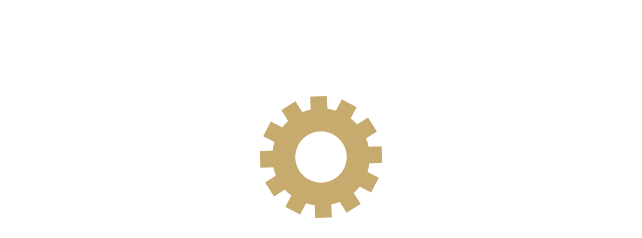

--- FILE ---
content_type: text/html; charset=utf-8
request_url: https://partsam.ru/autoparts/acura/cl/2.2/engine/lambda-control/?of=m5953;t21886;s10829&page=6&product=TOYOTA8946520490PID0
body_size: 8516
content:
<!DOCTYPE html>
<!--[if IE]><![endif]-->
<!--[if IE 8 ]><html dir="ltr" lang="ru" class="ie8"><![endif]-->
<!--[if IE 9 ]><html dir="ltr" lang="ru" class="ie9"><![endif]-->
<!--[if (gt IE 9)|!(IE)]><!-->
<html dir="ltr" lang="ru">
<!--<![endif]-->
<head>
	<meta charset="UTF-8" />
	<meta name="viewport" content="width=device-width, initial-scale=1">
	<meta name="verify-admitad" content="80879a337f" />
	<title>Купить Лямбда-регулирование:  ACURA CL купе, 2.2</title>
	 <style>
body{
	position: relative;
}
body.load:before {
	text-align: center;
    content: '';
    width: 100%;
    height: 100%;
    left: 0;
    top: 0;
    position: fixed;
    background: url(/image/gear-loading-icon.svg);
    background-color: white;
    background-repeat: no-repeat;
    background-position: 50% 40%;
    background-size: 20%;
    z-index: 99999;
}</style>
	<base href="https://partsam.ru/" />
		<meta name="description" content="Двигатель - Лямбда-регулирование: ACURA, CL купе, (1996 - 2003), 2.2" />
			<meta name="keywords" content= "ACURA,  CL купе, (1996 - 2003), 2.2, Двигатель, Лямбда-регулирование,  BOSCH 0 258 006 982, BOSCH 0 258 006 747, BOSCH 0 258 006 607, DENSO DOX-1456, BOSCH 0 258 006 965, BOSCH 0 258 010 018, BOSCH 0 258 006 809, DENSO DOX-1409, BOSCH 0 258 006 790, NISSAN 226A1AM601, BLUE PRINT ADH27006, BOSCH 0 258 006 682, TOYOTA 8946533410, BOSCH 0 258 006 571, TOYOTA 8946542170, TOYOTA 8946544110, TOYOTA 8946548180, " />
		<meta http-equiv="X-UA-Compatible" content="IE=edge">
	<link type="text/css" rel="stylesheet" href="/class365/comagic-form.css" media="all">
		<script src="catalog/view/javascript/jquery/jquery-2.1.1.min.js" type="text/javascript"></script>
	<script type="text/javascript" src="assets/js/jquery.the-modal.js"></script>
			<script type="text/javascript" src="catalog/view/javascript/fancybox/jquery.fancybox.js" ></script>
	
	<script type="text/javascript">
		function showForm(){
			$('#comagic-cmp-0').fadeOut('slow');
			$('#comagic-cmp-12').slideUp('slow').fadeIn('slow');
		}
	 
		jQuery(document).ready(function($){
	
				$("#mapPopUp").fancybox({
						'width'				: '890px',
						'height'			: 'auto',
						'maxHeight'		    : '520px',
						'autoScale'			: true,
						'transitionIn'		: 'none',
						'transitionOut'		: 'none',
						'type'				: 'iframe'
					});
			});
	</script>

		<script src="catalog/view/javascript/social_button/social_button.js?v=1.0.1" type="text/javascript"></script>
		
	
	<script src="//api-maps.yandex.ru/2.0/?load=package.full&lang=ru-RU" async="async" type="text/javascript"></script>    
	
	<style>	
::placeholder {
    color: #CBCDCD!important;
    opacity: 1!important; /* Firefox */
}

:-ms-input-placeholder { /* Internet Explorer 10-11 */
   color: #CBCDCD!important;
}

::-ms-input-placeholder { /* Microsoft Edge */
   color: #CBCDCD!important;
}

#textback_button_wrap,#widget_tooltiptext{
    display: none!Important;
}
@media only screen and (max-device-width: 720px){
	.b24-widget-button-wrapper{
	display: none!Important;	
	}
}
	.comagic-js-consultant-chat--shown, .comagic-starter-menu--left.comagic-widget,.comagic-consultant,.comagic-js-consultant-chat--shown,.comagic-c-chat{
	 	display:none!important; 
	 } 
	.comagic-consultant-container__submit-popup .messege{
		padding-left:10px; 
	}
	.comagic-consultant-request {
    height: 370px!important; 
    }
.comagic-starter-menu.comagic-starter-menu--full_size{
	margin: 20px -20px!Important
}
  .comagic-o-rack,#powered_by_textback,.comagic-c-sitephone-label__bubble,.comagic-c-sitephone-label{
   	display:none!important;
   }
   #textback_widget #widget-mobile-tooltiptext {
	display: inline-block!important;
}
.b24-widget-button-social-item img{
	width: 45px;
	height: 45px
}
	</style>
	<script> 
	jQuery(document).ready(function($){	
	$('body').removeClass('load');
								});  
						</script>
						 <style>
  div[data-bx-form-popup-cont='']{height:600px!Important}
  </style>

</head>
<body class="common-tecdoc_module load">

<script>(function(w,d,s,l,i){w[l]=w[l]||[];w[l].push({'gtm.start':
					new Date().getTime(),event:'gtm.js'});var f=d.getElementsByTagName(s)[0],
			j=d.createElement(s),dl=l!='dataLayer'?'&l='+l:'';j.async=true;j.src=
			'//www.googletagmanager.com/gtm.js?id='+i+dl;f.parentNode.insertBefore(j,f);
		})(window,document,'script','dataLayer','GTM-MHX6LJ');</script>
<!-- End Google Tag Manager -->

<nav id="top">
	<div class="container">
					</div>
</nav>
<header>
	<div class="container">
		<div class="row">
			<div class="col-sm-4">
				<div id="logo">
										<a href="/"><img src="https://partsam.ru/image/catalog/logo.png" title="Интернет-магазин автозапчастей с доставкой PartsAM.ru" alt="Интернет-магазин автозапчастей с доставкой PartsAM.ru" class="img-responsive" /></a>
					     
				</div>
			</div>
			<div class="contacts">
				<div id="top-links" class="nav pull-left" style="margin-left: 30px;line-height: 1.7;margin-top: 5px;">
					<div class="c">Магазин с 10.00 до 20.00</div>
					<div class="b">
						<div class="a">
							<div class="phone"><i></i><small>8 (812)</small> 409-46-75</div>
						
							<p style="padding-top: 5px;">
								<a href="iframemap" id="mapPopUp" class="map">Свободы, дом 54</a></p>
							<div class="have c" >У нас есть автосервис</div> 
							<div class="ppc"></div>
						</div>
					</div>		
				</div>
				<div id="top-links" class="nav pull-left">
					<ul class="social">
						<li>Пишите нам:</li>
						<!--<li class="phone whatsapp"><img src="image/vipper.png"><small>8 (962)</small> 684-75-25</li> -->
						<li class="headphones" style="
    padding-bottom: 5px;
	"><a href="/whatsap/" target="_blank">Онлайн-консультант</a></li>
						<li><a href="https://vk.com/partsam" target="_blank" class="v"><img src="image/VKontakte.png" width="120px" /></a></li>
					</ul>
				</div>
				<span class="not-working"><b style="color:red"></b></span>
			</div>
			<div class="navbar-right">

				<div style="margin-top:10px">
					<div id="cart" class="btn-group btn-block">
   <button type="button" data-toggle="dropdown" data-loading-text="Загрузка..." class="btn btn-inverse btn-block btn-lg dropdown-toggle"><i class="fa fa-shopping-cart"></i> <span id="cart-total">Товаров 0 (0 руб)</span></button>
  <ul class="dropdown-menu pull-right">
        <li>
      <p class="text-center">Ваша корзина пуста!</p>
    </li>
      </ul>
</div>
	
			<div class="city-blog">					
	          <div id='ajax-block' >Ваш город: <b id='city'>Санкт Петербург</b>
						</div>						
					</div>

				</div>

			</div>
     
		</div>
	</div>

</header>
<div class="container">
	<nav id="menu" class="navbar">
		<div class="navbar-header">
		<span id="category" class="visible-xs">
		Категории		</span>
			<button type="button" class="btn btn-navbar navbar-toggle" data-toggle="collapse" data-target=".navbar-ex1-collapse"><i class="fa fa-bars"></i></button>
		</div>
    
		<div class="collapse navbar-collapse navbar-ex1-collapse">
			<ul class="nav navbar-nav">
				<li><a href="/autoparts">Каталог запчастей</a></li>
				<!-- <li><a href="/searchbyvin">Поиск по VIN</a></li> -->
				<li><a href="/payment">Оплата</a></li>
				<li><a href="/discounts">Скидки</a></li>
				<!-- <li><a href="/help">Помощь</a></li> -->
				<li><a href="/guarantees">Гарантии</a></li>
								<li><a href="/osago">Бесплатное оформление ОСАГО</a></li> 
				<li><a href="/contacts">Контакты</a></li>        
			</ul>
			<div style="margin-top:3px"><div id="search2" class="input-group">
  <input type="text" name="search" id="artnum" value="" placeholder="Поиск по коду запчасти" class="form-control input-lg" />
  <span class="input-group-btn">
    <button type="button" class=" btn-default btn-lg" onclick="TDMArtSearch()"><i class="fa fa-search"></i></button>
  </span>
</div>
<script type="text/javascript">
function TDMArtSearch(){
	var art = $('#artnum').val();
	if(art!=''){
		art = art.replace(/[^a-zA-Z0-9.-]+/g, '');
		//art = art.replace(/[^a-zA-Z\/0-9.-]+/g, ''); art = art.replace('/', '!');
		location = '/autoparts/search/'+art+'/';
	}
}
$('#artnum').keypress(function (e){
  if(e.which == 13){ TDMArtSearch(); return false;}
});
</script></div>
		</div>
	</nav>
	<div id="notification">
	</div>
</div>
		<link href="http://partsam.ru/" rel="" />
			<link href="https://partsam.ru/image/catalog/logos/favicon.png" rel="icon" />
			<link href="catalog/view/javascript/social_button/social_button.css?v=1.0.1" type="text/css" rel="stylesheet" media="screen" />
	 <script>
 function showBitrix(){
//BX.SiteButton.buttons.show();
(function(jQuery){
	if(typeof(jQuery.fancybox) === 'undefined'){
	  $.fancybox.open({type: 'iframe', href: 'https://automagia.bitrix24.ru/pub/form.php?view=frame&form_id=7&widget_user_lang=ru&sec=fd4fkm&r=1528608887826#%7B%22domain%22%3A%22https%3A%2F%2Fpartsam.ru%22%2C%22from%22%3A%22https%3A%2F%2Fpartsam.ru%2F%22%7D',width: '500'});
	}else{
	jQuery.fancybox.open({type: 'iframe', href: 'https://automagia.bitrix24.ru/pub/form.php?view=frame&form_id=7&widget_user_lang=ru&sec=fd4fkm&r=1528608887826#%7B%22domain%22%3A%22https%3A%2F%2Fpartsam.ru%22%2C%22from%22%3A%22https%3A%2F%2Fpartsam.ru%2F%22%7D',width: '500'});		

  }
})(jQuery.noConflict());
}

</script>	<div class="container">
  <div class="row">                <div id="content" class="col-sm-12">
	<link rel="stylesheet" href="/autoparts/styles.css" type="text/css">
<script src="/autoparts/media/js/jquery-migrate-1.2.1.min.js"></script>
<script src="/autoparts/media/js/tdmfuncs.js"></script>
<div class="tdm_content">
<link rel="stylesheet" href="/autoparts/templates/partslist/new/style.css" type="text/css"><script src="/autoparts/templates/partslist/new/funcs.js"></script><script src="https://ajax.googleapis.com/ajax/libs/jquery/2.2.0/jquery.min.js"></script>
<link rel="stylesheet" href="/autoparts/media/js/colorbox/cmain.css" />
<link rel="stylesheet" href="/autoparts/media/js/tooltipster.css" />
<script type="text/javascript" src="/autoparts/media/js/colorbox/colorbox.js"></script>
<script type="text/javascript" src="/autoparts/media/js/jquery.tooltipster.min.js"></script>

<link rel="stylesheet" href="/autoparts/media/js/formstyler/jquery.formstyler.css" />
	<script src="/autoparts/media/js/formstyler/jquery.formstyler.min.js"></script><script>AddFSlyler('select');</script>
<script> $(function() {  
	$(".popup").colorbox({rel:false, current:'', preloading:false, arrowKey:false, scrolling:false, overlayClose:false});
	if ( jQuery.isFunction(jQuery.fn.tooltip) ) $('.ttip').tooltip({ position:{my:"left+25 top+20"}, track:true, content:function(){return $(this).prop('title');}});   }); 
</script>
<script>
	$(function() { 
		$(".cbx_imgs").colorbox({ current:'', innerWidth:900, innerHeight:600, onComplete:function(){$('.cboxPhoto').unbind().click($.colorbox.next);} });
		$(".cbx_chars").colorbox({rel:false, current:'', overlayClose:true, arrowKey:false, opacity:0.6});
		
		
	});
</script>
<script>  $(document).ready(function() {
            $('.ttip').tooltipster();
        });
</script>
<div class="tclear"></div>
<h1>Лямбда-регулирование: ACURA, CL купе</h1>
<div class="breadcumbs">
	<a href="/autoparts/">Каталог</a> &nbsp;
				&#9658; <a href="/autoparts/acura/">ACURA</a> &nbsp;
	
		
		&#9658; <a href="/autoparts/acura/cl">CL</a> &nbsp;
			
	
		&#9658; <a href="/autoparts/acura/cl/?of=m5953">5953</a> &nbsp;
				&#9658; <a href="/autoparts/acura/cl/2.2/?of=m5953;t21886">2.2</a> &nbsp;
		
			&#9658; <a href="/autoparts/acura/cl/2.2/engine/?of=m5953;t21886;s10102">Двигатель</a> &nbsp;
	
			&#9658; <a href="/autoparts/acura/cl/2.2/engine/lambda-control/?of=m5953;t21886;s10829">Лямбда-регулирование</a>
	&#9658; TOYOTA8946520490PID0	
	</div><hr style="width:86%;">
<div class="autopic" title="ACURA" style="background:url(/autoparts/media/brands/90/ACURA.png)"></div>


<!--  -->
<div class="tclear"></div>
<script src='https://www.google.com/recaptcha/api.js'></script>
<script src="catalog/view/javascript/blog/rating/jquery.rating.js" type="text/javascript"></script>
<script src="catalog/view/javascript/wysibb/jquery.wysibb.min.js" type="text/javascript"></script>
<script src="catalog/view/javascript/wysibb/lang/ru.js" type="text/javascript"></script>
	<script type="text/javascript" src="assets/js/jquery.the-modal.js"></script>
<link href="catalog/view/javascript/wysibb/theme/default/wbbtheme.css" type="text/css" rel="stylesheet" media="screen" />
<link href="catalog/view/javascript/blog/rating/jquery.rating.css" type="text/css" rel="stylesheet" media="screen" />
<link rel="stylesheet" href="/autoparts/templates/product/default/style.css" type="text/css">
<script type="text/javascript">
	$(document).ready(function(){
		var wbbOpt = {
  buttons: "bold,italic,underline,|,fontcolor,fontsize,|,color,color,quote"	};
	$("#editor").wysibb(wbbOpt);

	$('.visual_star').rating({
            focus: function (value, link) {
                var tip = $('#hover-test');
                var rcolor = $(this).prop('alt');
                tip[0].data = tip[0].data || tip.html();
                $('.rating-cancel').hide();
            },
            blur: function (value, link) {
                var tip = $('#hover-test');
                $('#hover-test').html(tip[0].data || '');
                $('.rating-cancel').hide();
            }
        });
        var ip = '3.143.18.57';
$("#new_comment").submit(function() {

    var url = "index.php?route=record/reviews/writeAjax"; // the script where you handle the form input.

    $.ajax({
           type: "POST",
           url: url,
           data: $(this).serialize(), // serializes the form's elements.
           dataType: "json",
           success: function(data)
           {
        if(data.error){
	    $('#warning').show();   	
        $('#warning').html(data.error);	
		}else{
		$("#new_comment").hide();
		$(data.comment).appendTo(".comments_list tbody").fadeIn('slow');
		}
           }
         });

    return false; // avoid to execute the actual submit of the form.
});
  
 $("#showCommentForm").click(function() 
{
$(this).hide();
	$('#new_comment').show();
    $('#comment_list').toggle("drop");
    $('#reviews_info ins').hide(function(){
    $('#reviews_info #btn_reviews').show();
   });
});
 $("#btn_reviews").click(function() 
{
	$('#new_comment').hide();
	$('#comment_list').show();
	$('#reviews_info #btn_reviews').hide(function(){
    $('#reviews_info ins').show();
    $('#showCommentForm').show();
   });
});
	});
</script>
  <script>
  $(function() {
  	 $('#tab-description').show();
 $('#tabs a').click(function(){
    var selector = $(this).attr('href');
      $('#tabs a').each(function(){
          	$(this).removeClass('selected'); 	
      	});
    $(this).addClass('selected'); 
     $('#tabbody div.tab-content').each(function(){
     	$(this).hide();
       });  
    $(selector).show();
    return false;
  });
  $('#button-oneclick').click(function(){
  	if(!$('#phone').val()){
		$('#phone').addClass('warning');
	}else{
		$('#phone').removeClass('warning');
		alert("Ваш заказ успешно отправлен! В ближайшее время наши менеджеры обработают заказ, и свяжутся с вами для подтверждения");
	}
  	});
    });
  </script>
<br/>
<div>
<center>
		<img border="0" src="/image/saloading17.gif" width="50" height="50" >
		<b>Идет обновление каталога</b>
		</center></div>
<center><h1>Не ждите окончания обновления! <br/><br/>
Уточните стоимость и наличие любым удобным способом: </h1>
</center>
<br/>
<table class="ask-price" width="55%" border="0">
	<tbody>	<tr style="
">
		<td width="60" align="center" class="phone">
		<i></i></td>
		<td align="left">+7 (812)
		<big>409-46-75</big><br><small><b>с 10 до 20 часов (Мск)</b></small> </td>
		
	<td align="center" class="whatsapp">
		<i></i></td><td align="left">+7 (911)
		<big>766-42-33</big><br><small><b>с 10 до 20 часов, только чат</b></small></td></tr>
	
	<tr>
		<td width="60" align="center" class="wiper">
		<i></i></td>
		<td align="left">+7 (911)
		<big>766-42-33</big><br><small><b>с 10 до 20 часов, только чат</b></small></td>
		
	<td align="center">
		<img border="0" src="/image/how-to-order-p.png" width="45" height="45" ></td><td align="left">
		<p align="left"><a href="javascript:;" onclick="Comagic.openChatWindow();" class="consultant">Онлайн-консультант</a><br><small><b>с 10 до 20 часов (Мск)</b></small></p></td></tr>
	
</tbody></table>

<br>
<br>


<div class="tclear"></div></div><a href="http://tecdoc-module.com" target="_blank" class="tdmversion" title="3130">&nbsp;</a><style>.tdmversion{font-size:10px; display:block; color:#c1c1c1!important; float:right; margin:8px;}</style>	</div>
    </div>
</div>

			<link href="catalog/view/theme/default/stylesheet/social_button.css?v=1.1.2" rel="stylesheet" media="screen" />
<div id="us_fixed_contact_button" class="d-flex align-items-center justify-content-center hidden-sm hidden-xs">
	<div class="us-fixed-contact-pulsation"></div>
	<div class="us-fixed-contact-icon d-flex align-items-center justify-content-center">
		<i class="far fa fa-comment-dots fa-commenting-o"></i>
		<i class="fas fa fa-times d-none"></i></div>
	<div class="us-fixed-contact-dropdown d-flex flex-column align-items-start">
		<a rel="nofollow" href="/telegram" target="_blank" class="us-fixed-contact-item d-flex align-items-center"><span class="us-fixed-contact-item-icon us-fixed-contact-telegram d-flex align-items-center justify-content-center"><i class="fa fa-telegram"></i></span><span>Telegram</span></a>
		<a rel="nofollow" href="/whatsap" class="us-fixed-contact-item d-flex align-items-center"><span class="us-fixed-contact-item-icon us-fixed-contact-whatsapp d-flex align-items-center justify-content-center"><i class="fa fa-whatsapp"></i></span><span>WhatsApp</span></a>
	</div>
</div>

<div class="drop-a-line-button-text angle d-lg-none d-md-none visible-xs visible-sm" id="social-mobile-button">
	<div class="social-mobile-button-header">
		<div class="social-header-text tb-social-tooltip social-header-text-custom">Подобрать запчасти</div>
	</div>
	<div class="social-mobile-button-body">
		<a target="_blank" href="/telegram/" class="widget-link tb-widget-tooltip widget-link-custom"><img src="/catalog/view/image/social/telegram.png"><span class="tooltiptext button-tooltiptext">Телеграм</span></a>
		<a target="_blank" href="/whatsap/" class="widget-link tb-widget-tooltip widget-link-custom"><img src="/catalog/view/image/social/whatsapp.png"><span class="tooltiptext button-tooltiptext">WhatSapp</span></a>
	</div>

</div>			
<footer>
  <div class="container">
    <div class="row">
            <div class="col-sm-3">
        <h5>Информация</h5>
        <ul class="list-unstyled">
                    <li><a href="/payment">
          Оплата заказов</a></li>
                    <li><a href="/discounts">
          Скидки</a></li>
                    <li><a href="/guarantees">
          Гарантии и возврат</a></li>
                    <li><a href="/privacy-policy">
          Политика конфиденциальности</a></li>
                    <li><a href="/soglasie">
          Согласие на обработку</a></li>
                    <li><a href="/cookies-policy">
          Политика cookie</a></li>
                  </ul>
      </div>
            <div class="col-sm-3">
        <h5>Служба поддержки</h5>
        <ul class="list-unstyled">
          <li><a href="https://partsam.ru/index.php?route=information/contact">Обратная связь</a></li>
   
        </ul>
      </div>
      <div class="col-sm-3">
        <h5>Дополнительно</h5>
        <ul class="list-unstyled">
          <li><a href="https://partsam.ru/index.php?route=account/voucher">Подарочные сертификаты</a></li>
        </ul>
      </div>
      <div class="col-sm-3">
        <h5>Личный Кабинет</h5>
        <ul class="list-unstyled">
          <li><a href="https://partsam.ru/index.php?route=account/account">Личный Кабинет</a></li>
          <li><a href="https://partsam.ru/index.php?route=account/order">История заказов</a></li>
        </ul>
        
      </div>
    </div>
        <div>Вся представленная на сайте информация, стоимость запчастей и оборудование, носят информационный характер и не являются публичной офертой. 
Актуальную информацию по товарам и ценам, можно уточнить по телефонам указанным на сайте.<br/>
</div>
<hr>
    <div style="padding-bottom: 20px">
    <div class="pull-left">Интернет-магазин автозапчастей с доставкой PartsAM.ru © 2008-2026</div>
<div class="pull-right">Заходя на наш сайт, вы соглашаетесь с использованием <a href="/cookies-policy" target="_blank">политики cookies</a></div>
<div class="clearfix"></div>
</div>
  </div>
  <script id="bx24_form_button" data-skip-moving="true">
        (function(w,d,u,b){w['Bitrix24FormObject']=b;w[b] = w[b] || function(){arguments[0].ref=u;
                (w[b].forms=w[b].forms||[]).push(arguments[0])};
                if(w[b]['forms']) return;
                var s=d.createElement('script');s.async=1;s.src=u+'?'+(1*new Date());
                var h=d.getElementsByTagName('script')[0];h.parentNode.insertBefore(s,h);
        })(window,document,'https://amspb.bitrix24.ru/bitrix/js/crm/form_loader.js','b24form');

</script>
  <script>    
function showCom(el,self)
{	
/*$(document).find('#textback_widget').removeClass('expanded');
  $('#24BitrixModal').modal('show');
  var iFrame = $('<iframe id="bx_form_iframe_7" name="bx_form_iframe_7" src="" scrolling="no" frameborder="0" marginheight="0" marginwidth="0" style="border: 0px; overflow: hidden; padding: 0px; margin: 0px;" width="100%" height="1050px"></iframe>');
    if($(document).find('#bx_form_iframe_7').length == 0){
    	$('#24BitrixModal').find('.modal-body').append(iFrame);
    }
      $(document).find('#bx_form_iframe_7').attr("src","https://automagia.bitrix24.ru/pub/form.php?view=frame&form_id=7&widget_user_lang=ru&sec=fd4fkm&r=1528608887826#%7B%22domain%22%3A%22https%3A%2F%2Fpartsam.ru%22%2C%22from%22%3A%22https%3A%2F%2Fpartsam.ru%2F%22%7D");
    */  
}
</script>
<script>	
function insertWidgit(){
   if(jQuery(document).find('#tb_widget_links .widget-custom-whatsapp').length) return;
 var tb_widget = jQuery(document).find('#tb_widget_links');
		
var newlink = document.createElement('div');
newlink.setAttribute('class', 'widget-link tb-widget-tooltip widget-link-custom widget-custom-whatsapp tb-hover');
var newImg = document.createElement('img');
newlink.setAttribute('onclick', "javascript:location.href='https://api.whatsapp.com/send?phone=79654797852'");

newlink.setAttribute('title', 'WhatSapp');
newImg.setAttribute('src', '/image/whatsapp.png');
  newlink.appendChild(newImg);
  var toolTiptext = document.createElement('span');
  toolTiptext.setAttribute('class', 'tooltiptext button-tooltiptext whatsapp-wiget-btn');
  toolTiptext.textContent = "WhatSapp";
  newlink.appendChild(toolTiptext);
  if(jQuery(document).find('.b24-web-form-popup-btn-3').length == 0){
 jQuery(tb_widget).append('<div class="b24-web-form-popup-btn-3 widget-link tb-widget-tooltip widget-link-custom "><img src="https://automagia.ru/sites/all/themes/automagia/images/Line-green-email-icon-1.png"><span class="tooltiptext button-tooltiptext">Заявка на запчасти</span></div>');
         b24form({"id":"3","lang":"ru","sec":"n89zu8","type":"button","click":""});
 }
   if(jQuery(document).find('.whatsapp-wiget-btn').length == 0){
 jQuery(tb_widget).append(newlink);
 }

  return true;
}
jQuery(document).on('mouseover','#textback_widget',function(){
		insertWidgit();
})
var eIndx = 0;
window.addEventListener('load', function () { 
	$(document).on('DOMNodeInserted', '#tb_widget_links', function(event) {
		eIndx++;
		 var element = $(event.target);

     	if(eIndx == 5){
     	insertWidgit();
     	}
});

	})

</script>
<style>
#textback_widget .widget-link{
	height: 40px!Important;
    width: 40px!Important;
}
	#textback_widget .widget-link:before{
	width: 35px!Important;
    height: 35px!Important;
	}
	#textback_widget.widget-mobile .tb-widget-links-wrapper{
		    bottom: 16px!Important;
	}
#textback_widget.expanded.widget-mobile.high .tb-widget  {
    min-height: 120px;
}
</style>
</footer>
<!-- Theme created by Welford Media for OpenCart 2.0 www.welfordmedia.co.uk -->
</body>
	<link href="catalog/view/javascript/bootstrap/css/bootstrap.min.css" rel="stylesheet" media="screen" />
	<link href="catalog/view/javascript/font-awesome/css/font-awesome.min.css" rel="stylesheet" type="text/css" />
	<link href="//fonts.googleapis.com/css?family=Open+Sans:400,400i,300,700" rel="stylesheet" type="text/css" />
	<link href="catalog/view/theme/default/stylesheet/stylesheet.css" rel="stylesheet">
		<link href="catalog/view/javascript/fancybox/jquery.fancybox.css" type="text/css" rel="stylesheet" media="screen">
</html>
<script src="catalog/view/javascript/common.js" type="text/javascript" async=""></script>

	<script src="catalog/view/javascript/bootstrap/js/bootstrap.min.js" type="text/javascript" async=""></script>
	<script type="text/javascript" src="assets/js/jquery.maskedinput.min.js">
	</script>
		<script type="text/javascript" src="assets/js/comagic-form.js">
	</script>
	<script type="text/javascript" src="assets/js/jquery-ui.min.js"></script>